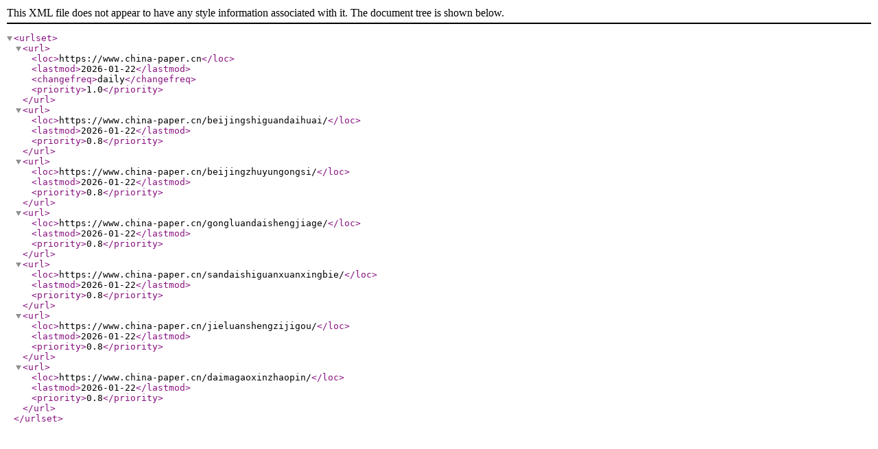

--- FILE ---
content_type: text/xml;charset=UTF-8
request_url: https://www.china-paper.cn/sitemap_3.xml
body_size: 139
content:
<?xml version="1.0" encoding="utf-8"?>
<urlset><url>
<loc>https://www.china-paper.cn</loc>
 <lastmod>2026-01-22</lastmod>
 <changefreq>daily</changefreq>
 <priority>1.0</priority>
</url>
<url>
<loc>https://www.china-paper.cn/beijingshiguandaihuai/</loc>
 <lastmod>2026-01-22</lastmod>
 <priority>0.8</priority>
</url>
<url>
<loc>https://www.china-paper.cn/beijingzhuyungongsi/</loc>
 <lastmod>2026-01-22</lastmod>
 <priority>0.8</priority>
</url>
<url>
<loc>https://www.china-paper.cn/gongluandaishengjiage/</loc>
 <lastmod>2026-01-22</lastmod>
 <priority>0.8</priority>
</url>
<url>
<loc>https://www.china-paper.cn/sandaishiguanxuanxingbie/</loc>
 <lastmod>2026-01-22</lastmod>
 <priority>0.8</priority>
</url>
<url>
<loc>https://www.china-paper.cn/jieluanshengzijigou/</loc>
 <lastmod>2026-01-22</lastmod>
 <priority>0.8</priority>
</url>
<url>
<loc>https://www.china-paper.cn/daimagaoxinzhaopin/</loc>
 <lastmod>2026-01-22</lastmod>
 <priority>0.8</priority>
</url>
</urlset>